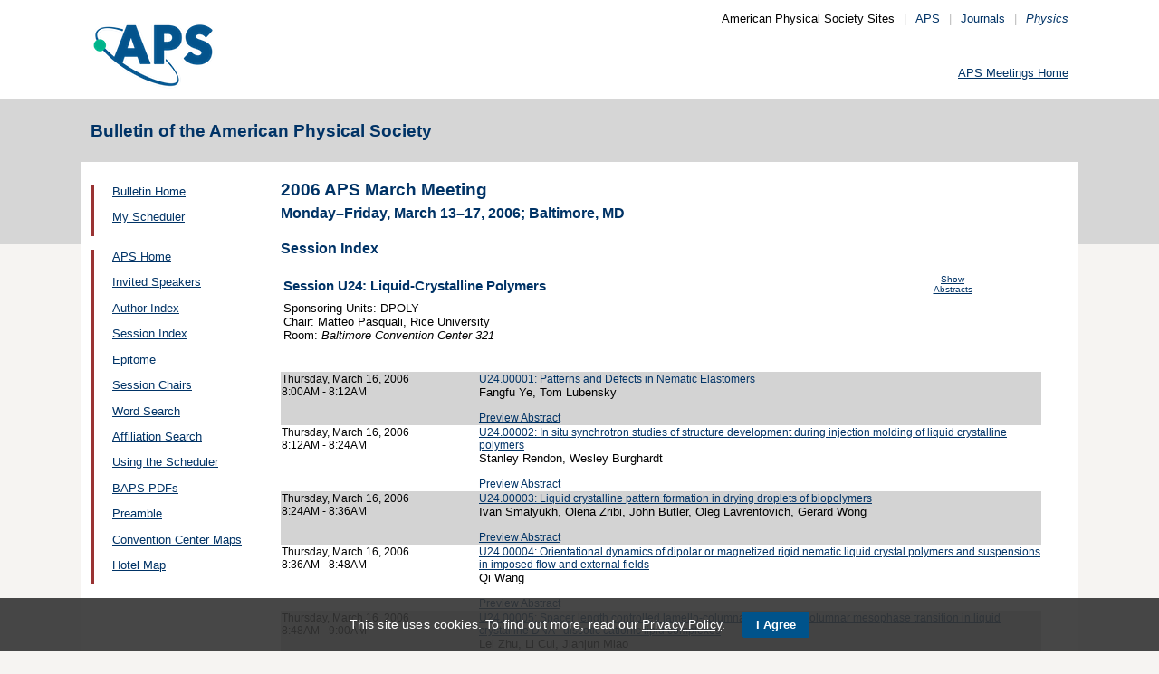

--- FILE ---
content_type: text/html;charset=UTF-8
request_url: https://meetings.aps.org/Meeting/MAR06/Session/U24
body_size: 18486
content:
<!DOCTYPE HTML PUBLIC "-//W3C//DTD HTML 4.01 Transitional//EN" "http://www.w3.org/TR/html4/loose.dtd">
<html>
<head>
<!-- Google tag (gtag.js) -->
<script async src="https://www.googletagmanager.com/gtag/js?id=G-GWNDZKY4VM"></script>
<script>
window.dataLayer = window.dataLayer || [];
function gtag(){dataLayer.push(arguments);}
gtag('js', new Date());
gtag('config', 'G-GWNDZKY4VM');
</script>
<title>APS -2006 APS March Meeting 
- Session Index MAR06
</title>
<meta name="citation_journal_title" content="Bulletin of the American Physical Society" />
<meta name="citation_conference" content="2006 APS March Meeting" />
<meta name="citation_publisher" content="American Physical Society" />
<link rel="stylesheet" href="/css/styles.css?v=1.0" type="text/css" />
<link rel="stylesheet" href="/css/subpage.css" type="text/css" />
<link rel="stylesheet" href="/css/styles_pages_baps.css" type="text/css" />
<link href="/prn_styles2.css?version=1.0" rel="stylesheet" type="text/css" media="print">
<link href="/styles3.css?version=1.0" rel="stylesheet" type="text/css" media="screen">
<script>
// Script Source: CodeLifter.com
// Copyright 2003
// Do not remove this notice.
//
PositionX = 100;
PositionY = 100;
// Set these value approximately 20 pixels greater than the
// size of the largest image to be used (needed for Netscape)
defaultWidth = 1000;
defaultHeight = 600;
// Set autoclose true to have the window close automatically
// Set autoclose false to allow multiple popup windows
var AutoClose = true;
// Do not edit below this line...
// ================================
if (parseInt(navigator.appVersion.charAt(0))>=4){
var isNN=(navigator.appName=="Netscape")?1:0;
var isIE=(navigator.appName.indexOf("Microsoft")!=-1)?1:0;}
var optNN='scrollbars=no,width='+defaultWidth+',height='+defaultHeight+',left='+PositionX+',top='+PositionY;
var optIE='scrollbars=no,width=150,height=100,left='+PositionX+',top='+PositionY;
function RMpopImage(imageURL,imageTitle){
if (isNN){imgWin=window.open('about:blank','',optNN);}
if (isIE){imgWin=window.open('about:blank','',optIE);}
with (imgWin.document){
writeln('<html><head><title>Loading...</title><style>body{margin:0px;} div{height:600;} img{max-height:100%;max-width:100%;object-fit:scale-down;border-width:2px;border-style:solid;border-color:#eeeeee;}</style>');writeln('<sc'+'ript>');
writeln('var isNN,isIE;');writeln('if (parseInt(navigator.appVersion.charAt(0))>=4){');
writeln('isNN=(navigator.appName=="Netscape")?1:0;');writeln('isIE=(navigator.appName.indexOf("Microsoft")!=-1)?1:0;}');
writeln('function reSizeToImage(){');writeln('if (isIE){');writeln('window.resizeTo(300,300);');
writeln('width=300-(document.body.clientWidth-document.images[0].width);');
writeln('height=300-(document.body.clientHeight-document.images[0].height);');
writeln('window.resizeTo(width,height);}');writeln('if (isNN){'); 
writeln('window.innerWidth=document.images["RoomURL"].width;');writeln('window.innerHeight=document.images["RoomURL"].height;}}');
writeln('function doTitle(){document.title="'+imageTitle+'";}');writeln('</sc'+'ript>');
if (!AutoClose) writeln('</head><body bgcolor=ffffff scroll="no" onload="reSizeToImage();doTitle();self.focus()">')
else writeln('</head><body bgcolor=ffffff scroll="no" onload="reSizeToImage();doTitle();self.focus()" onblur="self.close()">');
writeln('<div><img name="RoomURL" src='+imageURL+' style="display:block"></div></body></html>');
close();	
}}
</script>
<link type="text/css" href="/css/smoothness/jquery-ui-1.10.2.custom.css" rel="stylesheet" />
<script type="text/javascript" src="/jscripts/jquery-1.9.1.min.js"></script>
<script type="text/javascript" src="/jscripts/jquery-ui-1.10.2.custom.min.js"></script>
<script type="text/javascript">
$(document).ready(function(){
//$("#footernotes a").tooltip({showURL:false,delay:100,left:-80});
//$("#mathjaxQue").tooltip({showURL:false,delay:100});
$("#mathjaxQue").tooltip({
tooltipClass:"custom-tooltip-styling"
});
$("#VoteTopic").tooltip({
tooltipClass:"custom-tooltip-styling"
});
});
</script>
<style>
.whiteOnBlueBold {
color: white;
font-weight: bold;
background-color: #005a9c;
padding: 0.3em 0.5em;
text-decoration: none;
}
a.whiteOnBlueBold {
color: white;	
}
a.whiteOnBlueBold:link {
color: white;	
}
.whiteOnBlueBold:hover {
color: white;	
}
.rednoteBig {
color: red;	
font-size: 1.1em;
}
.red {
color: red;	
}
.green {
color: green;
}
.cssform .title {
width: 90px;
float: left;
text-align: right;
}
.cssform .field {
margin-left: 100px;
margin-bottom: 1em;
}
#tooltip {
position: absolute;
z-index: 3000;
border: 1px solid #111;
background-color: #eee;
padding: 5px;
opacity: 0.85;
text-align:left;
font-size:70%;
}
#tooltip h3, #tooltip div { margin: 0; }
.custom-tooltip-styling {
font-size: 0.8em;
text-align: left;
}
.custom_dialog {
font-size:0.9em;
text-align: left;	
}
.no-close .ui-dialog-titlebar-close {
display: none;
}
.slider {
position: relative;	
}
.slider-control {
background: none repeat scroll 0 0 #FFFFFF;
border: 1px solid #666666;
border-radius: 12px 12px 12px 12px;
box-shadow: 0 0 2px #666666;
cursor: pointer;
font-size: 16px;
font-weight: bold;
height: 24px;
line-height: 24px;
margin: 0;
opacity: 0;
overflow: hidden;
padding: 0;
position: absolute;
text-align: center;
text-shadow: 0 0 1px #FFFFFF;
width: 24px;
}
.slider-control-prev {
left: 10px;
top: 5px;
}
.slider-control-next {
right: 10px;
top: 5px;
}
.slider-control-pause {
right: 10px;
top: 32px;
}
.slider-control-play {
right: 37px;
top: 32px;
}
label.error {
color: red;
font-style: italic;	
}
</style>
</head>
<body>
<div id="mainHolder">
<div id="innerHolder">
<div id="header">
<a href="http://www.aps.org/"><img src="/images/apslogo.png" width="140" height="92" 
alt="American Physical Society" id="logo" /></a>
<div id="headerNav">American Physical Society Sites<span>|</span><a href="https://www.aps.org/">APS</a><span>|</span><a href="https://journals.aps.org">Journals</a><span>|</span><a href="https://physics.aps.org"><em>Physics</em></a></div>
<div id="search"><br />
<div id="utility">
<a href="https://www.aps.org/events">APS Meetings Home</a>
</div>
<!-- end utility --> 
</div>
</div>
<!--end header-->
<div id="topMenuBaps">
<h1>Bulletin of the American Physical Society </h1>
</div>
<div id="navAndBranding">
<div id="leftHolder">
<div class="leftNavBaps">
<p>
<a href="/Meeting/MAR06/">Bulletin Home</a>
</p>
<p>
<a href="/Meeting/MAR06/Login">My Scheduler</a>
</p>
</div>
<div class="leftNavBaps">
<p><a href="/Meeting/MAR06/Link/354">APS Home</a></p><p><a href="/Meeting/MAR06/Link/383">Invited Speakers</a></p><p><a href="/Meeting/MAR06/PersonIndex/384">Author Index</a></p><p><a href="/Meeting/MAR06/Link/385">Session Index</a></p><p><a href="/Meeting/MAR06/Link/386">Epitome</a></p><p><a href="/Meeting/MAR06/Link/387">Session Chairs</a></p><p><a href="/Meeting/MAR06/Link/388">Word Search</a></p><p><a href="/Meeting/MAR06/Link/389">Affiliation Search</a></p><p><a href="/Meeting/MAR06/Content/390">Using the Scheduler</a></p><p><a href="/Meeting/MAR06/Content/391">BAPS PDFs</a></p><p><a href="/Meeting/MAR06/Link/392">Preamble</a></p><p><a href="/Meeting/MAR06/Link/413">Convention Center Maps</a></p><p><a href="/Meeting/MAR06/Link/414">Hotel Map</a></p>
</div> <!--end leftNavBaps-->
</div> <!--end leftHolder-->
<div id="mainContent">
<div id="mainpage-titles">
<h1 id="mainpagetitle">
2006 APS March Meeting 
</h1>
<h2>
Monday&#8211;Friday, March 13&#8211;17, 2006;
Baltimore, MD
</h2>
</div>
<noscript>Please enable JavaScript in your browser.</noscript>
<h3 class="padded">Session Index</h3>
<table width="780">
<tr><td width="700" valign="top">
<h3 style="">Session U24: Liquid-Crystalline Polymers</h3>
</td>
<td valign="top" align="center"><span class="noprn">
<a href="/Meeting/MAR06/Session/U24?showAbstract">
<font size=-2>Show Abstracts</font></a></span></td>
</tr><tr>
<td valign="top">
<font size=-1>
Sponsoring Units: DPOLY<br>
Chair: Matteo Pasquali, Rice University<br>
Room: <i>Baltimore Convention Center 321</i><br />
</font>
</td>
<td align="right">
</td>
</tr>
</table>
<br><br>
<table cellspacing="0">
<tr bgcolor="lightgrey">
<td width="25%" valign="top">
<a name="44398" class="nodecor">Thursday, March 16, 2006</a><br>
8:00AM - 8:12AM<br>
<br>
</td>
<td width="1%"> </td>
<td>
<a href="/Meeting/MAR06/Session/U24.1"> 
U24.00001: Patterns and Defects in Nematic Elastomers</a><br>
<font size="-1">Fangfu Ye, Tom Lubensky</font>
<br><span class="noprn"><br><a href="http://absimage.aps.org/image/MAR06/MWS_MAR06-2005-005669.pdf">Preview Abstract</a></span></td></tr>
<tr bgcolor="white">
<td width="25%" valign="top">
<a name="44399" class="nodecor">Thursday, March 16, 2006</a><br>
8:12AM - 8:24AM<br>
<br>
</td>
<td width="1%"> </td>
<td>
<a href="/Meeting/MAR06/Session/U24.2"> 
U24.00002: In situ synchrotron studies of structure development during injection molding of liquid crystalline polymers</a><br>
<font size="-1">Stanley Rendon, Wesley Burghardt</font>
<br><span class="noprn"><br><a href="http://absimage.aps.org/image/MAR06/MWS_MAR06-2005-004874.pdf">Preview Abstract</a></span></td></tr>
<tr bgcolor="lightgrey">
<td width="25%" valign="top">
<a name="44400" class="nodecor">Thursday, March 16, 2006</a><br>
8:24AM - 8:36AM<br>
<br>
</td>
<td width="1%"> </td>
<td>
<a href="/Meeting/MAR06/Session/U24.3"> 
U24.00003: Liquid crystalline pattern formation in drying droplets of biopolymers</a><br>
<font size="-1">Ivan Smalyukh, Olena Zribi, John Butler, Oleg Lavrentovich, Gerard Wong</font>
<br><span class="noprn"><br><a href="http://absimage.aps.org/image/MAR06/MWS_MAR06-2005-006382.pdf">Preview Abstract</a></span></td></tr>
<tr bgcolor="white">
<td width="25%" valign="top">
<a name="44401" class="nodecor">Thursday, March 16, 2006</a><br>
8:36AM - 8:48AM<br>
<br>
</td>
<td width="1%"> </td>
<td>
<a href="/Meeting/MAR06/Session/U24.4"> 
U24.00004: Orientational dynamics of dipolar or magnetized rigid nematic liquid crystal polymers and suspensions in imposed flow and external fields</a><br>
<font size="-1">Qi Wang</font>
<br><span class="noprn"><br><a href="http://absimage.aps.org/image/MAR06/MWS_MAR06-2005-000924.pdf">Preview Abstract</a></span></td></tr>
<tr bgcolor="lightgrey">
<td width="25%" valign="top">
<a name="44402" class="nodecor">Thursday, March 16, 2006</a><br>
8:48AM - 9:00AM<br>
<br>
</td>
<td width="1%"> </td>
<td>
<a href="/Meeting/MAR06/Session/U24.5"> 
U24.00005: Spacer length controlled lamello-columnar to oblique-columnar mesophase transition in liquid crystalline DNA - discotic cationic lipid complexes</a><br>
<font size="-1">Lei Zhu, Li Cui, Jianjun Miao</font>
<br><span class="noprn"><br><a href="http://absimage.aps.org/image/MAR06/MWS_MAR06-2005-005350.pdf">Preview Abstract</a></span></td></tr>
<tr bgcolor="white">
<td width="25%" valign="top">
<a name="44403" class="nodecor">Thursday, March 16, 2006</a><br>
9:00AM - 9:12AM<br>
<br>
</td>
<td width="1%"> </td>
<td>
<a href="/Meeting/MAR06/Session/U24.6"> 
U24.00006: Binary phase diagrams of liquid crystal/polymer systems exhibiting crystal, smectic, and nematic transitions</a><br>
<font size="-1">P. Dayal, R. Matkar, V. Ginzburg, T. Kyu</font>
<br><span class="noprn"><br><a href="http://absimage.aps.org/image/MAR06/MWS_MAR06-2005-000554.pdf">Preview Abstract</a></span></td></tr>
<tr bgcolor="lightgrey">
<td width="25%" valign="top">
<a name="44404" class="nodecor">Thursday, March 16, 2006</a><br>
9:12AM - 9:24AM<br>
<br>
</td>
<td width="1%"> </td>
<td>
<a href="/Meeting/MAR06/Session/U24.7"> 
U24.00007: Interfacial Characteristics of Semi Fluorinated Polymeric and Polymeric Liquid Crystalline Surfaces</a><br>
<font size="-1">Gang Cheng, Bryan Spraul, Dennis Smith, Dvora Perahia</font>
<br><span class="noprn"><br><a href="http://absimage.aps.org/image/MAR06/MWS_MAR06-2005-004815.pdf">Preview Abstract</a></span></td></tr>
<tr bgcolor="white">
<td width="25%" valign="top">
<a name="44405" class="nodecor">Thursday, March 16, 2006</a><br>
9:24AM - 9:36AM<br>
<br>
</td>
<td width="1%"> </td>
<td>
<a href="/Meeting/MAR06/Session/U24.8"> 
U24.00008: The Origin of Supra-Molecular Columnar Structures from Symmetrically Tapered Bisamides</a><br>
<font size="-1">Kwang-Un Jeong, Hong Shen, Mattew J. Graham, Huabing Wang, Mingming Guo, Frank W. Harris, Stephen Z. D. Cheng</font>
<br><span class="noprn"><br><a href="http://absimage.aps.org/image/MAR06/MWS_MAR06-2005-003341.pdf">Preview Abstract</a></span></td></tr>
<tr bgcolor="lightgrey">
<td width="25%" valign="top">
<a name="44406" class="nodecor">Thursday, March 16, 2006</a><br>
9:36AM - 9:48AM<br>
<br>
</td>
<td width="1%"> </td>
<td>
<a href="/Meeting/MAR06/Session/U24.9"> 
U24.00009: Crystallization, the gel point and DQ NMR in PDMS networks</a><br>
<font size="-1">Moshe Gottlieb, Yoav Hayoun, Inbal Preker, Rachel Yerushalmi-Rozen, Kay Saalwaechter</font>
<br><span class="noprn"><br><a href="http://absimage.aps.org/image/MAR06/MWS_MAR06-2005-007029.pdf">Preview Abstract</a></span></td></tr>
<tr bgcolor="white">
<td width="25%" valign="top">
<a name="44407" class="nodecor">Thursday, March 16, 2006</a><br>
9:48AM - 10:00AM<br>
<br>
</td>
<td width="1%"> </td>
<td>
<a href="/Meeting/MAR06/Session/U24.10"> 
U24.00010: Phase Separation of Model Segmented Poly(Carbonate Urethanes)</a><br>
<font size="-1">Rebeca Hernandez, Elena Hung, James Runt</font>
<br><span class="noprn"><br><a href="http://absimage.aps.org/image/MAR06/MWS_MAR06-2005-001362.pdf">Preview Abstract</a></span></td></tr>
<tr bgcolor="lightgrey">
<td width="25%" valign="top">
<a name="44408" class="nodecor">Thursday, March 16, 2006</a><br>
10:00AM - 10:12AM<br>
<br>
</td>
<td width="1%"> </td>
<td>
<a href="/Meeting/MAR06/Session/U24.11"> 
U24.00011: How Does Rubber Crystallizes Upon Application of Strain</a><br>
<font size="-1">Mindaugas Rackaitis, Xiaorong Wang</font>
<br><span class="noprn"><br><a href="http://absimage.aps.org/image/MAR06/MWS_MAR06-2005-002255.pdf">Preview Abstract</a></span></td></tr>
<tr bgcolor="white">
<td width="25%" valign="top">
<a name="44409" class="nodecor">Thursday, March 16, 2006</a><br>
10:12AM - 10:24AM<br>
<br>
</td>
<td width="1%"> </td>
<td>
<a href="/Meeting/MAR06/Session/U24.12"> 
U24.00012: Melt-processable high acrylonitrile copolymers</a><br>
<font size="-1">Shawn R. Hutchinson, Juan Hinestroza, Bhupender S. Gupta, David R. Buchanan, Alan E. Tonelli</font>
<br><span class="noprn"><br><a href="http://absimage.aps.org/image/MAR06/MWS_MAR06-2005-000039.pdf">Preview Abstract</a></span></td></tr></table>
</div> <!--end mainContent -->
</div> <!-- end NavAndBranding -->
<div class="clear" style="height:10px;"></div>
<div id="footer">
<table width="100%" border="0" cellspacing="0" cellpadding="0" style=" margin-bottom:5px;">
<tr>
<td width="20%" align="left" valign="top" style="">
<h4><a href="https://www.aps.org/about">Follow Us</a></h4>
<p><a href="https://twitter.com/APSphysics" target="_blank"><img src="/templates/images/social-twitter.gif" alt="Twitter" title="Twitter" align="absmiddle" border="0" height="35" width="35"></a>&nbsp;&nbsp;&nbsp;<a href="https://www.facebook.com/apsphysics" target="_blank"><img src="/templates/images/social-facebook.gif" alt="Facebook" title="Facebook" align="absmiddle" border="0" height="35" width="35"></a>&nbsp;&nbsp;&nbsp;<a href="https://www.linkedin.com/company/aps-physics/" target="_blank"><img src="/templates/images/social-linkedin.gif" alt="LinkedIn" title="LinkedIn" align="absmiddle" border="0" height="35" width="35"></a></p>
<p><a href="http://feeds.aps.org/" target="_blank"><img src="/templates/images/social-rss.gif" alt="Feeds" title="RSS Feeds" align="absmiddle" border="0" height="35" width="35"></a>&nbsp;&nbsp;&nbsp;<a href="http://plus.google.com/u/0/108903050858357909954/" target="_blank"><img src="/templates/images/social-googleplus.gif" alt="Google Plus" title="Google Plus" align="absmiddle" border="0" height="35" width="35"></a>&nbsp;&nbsp;&nbsp;<a href="https://www.youtube.com/user/apsphysics/" target="_blank"><img src="/templates/images/social-youtube.gif" alt="YouTube" title="YouTube" align="absmiddle" border="0" height="35" width="35"></a></p></td>
<td width="22%" align="left" valign="top" style="">
<h4>Engage</h4>
<p>
<a href="https://www.aps.org/membership">Become an APS Member</a><br>
<a href="https://www.aps.org/events">Submit a Meeting Abstract</a> <br>
<a href="https://authors.aps.org/Submissions/">Submit a Manuscript</a><br />
<a href="https://journals.aps.org/search">Find a Journal Article</a><br>
<a href="https://www.aps.org/about/support">Donate to APS</a>
</p>
</td>
<td width="22%" align="left" valign="top" style="">
<h4>My APS</h4>
<p>
<a href="https://www.aps.org/membership/services">Renew Membership</a><br>
<a href="https://www.aps.org/membership/communities/units">Join an APS Unit</a><br>
<a href="https://www.aps.org/membership/services">Get My Member Number</a><br>
<a href="https://www.aps.org/membership/services">Update Contact Information</a>
</p>
</td>
<td width="16%" align="left" valign="top" style="">
<h4>Information for</h4>
<p>
<a href="https://librarians.aps.org/">Librarians</a><br>
<a href="https://journals.aps.org/authors">Authors</a><br>
<a href="https://journals.aps.org/referees">Referees</a><br>
<a href="https://www.aps.org/newsroom/index.cfm">Media</a><br>
<a href="https://www.aps.org/membership/join/students">Students</a>
</p>
</td>
<td width="20%" align="left" valign="top" style="">
<h4><a href="https://www.aps.org/about/" style="color:#036;">About APS</a></h4>
<p>
The American Physical Society (APS) is a non-profit membership organization working to 
advance the knowledge of physics.
</p>
</td>
</tr>
</table>
<p><br />&copy; 2026 <a href="https://www.aps.org/">American Physical Society</a> 
| All rights reserved | <a href="https://www.aps.org/about/webpolicies.cfm">Terms of Use</a> 
| <a href="https://www.aps.org/about/contact">Contact Us</a>
</p>
<p>
<strong>Headquarters</strong>
<span class="leftpadded">1 Physics Ellipse, College Park, MD 20740-3844</span>
<span class="leftpadded">(301) 209-3200</span><br />
<strong>Editorial Office</strong>
<span class="leftpadded">100 Motor Pkwy, Suite 110, Hauppauge, NY 11788</span>
<span class="leftpadded">(631) 591-4000</span><br />
<strong>Office of Public Affairs</strong>
<span class="leftpadded">529 14th St NW, Suite 1050, Washington, D.C. 20045-2001</span>
<span class="leftpadded">(202) 662-8700</span>
</p>
</div><!--end footer-->
</div><!-- end innerHolder -->
</div><!--end container -->
<script src="https://cdn.aps.org/cookie-widget/latest/cookiewidget.js"></script>
</body>
</html>
